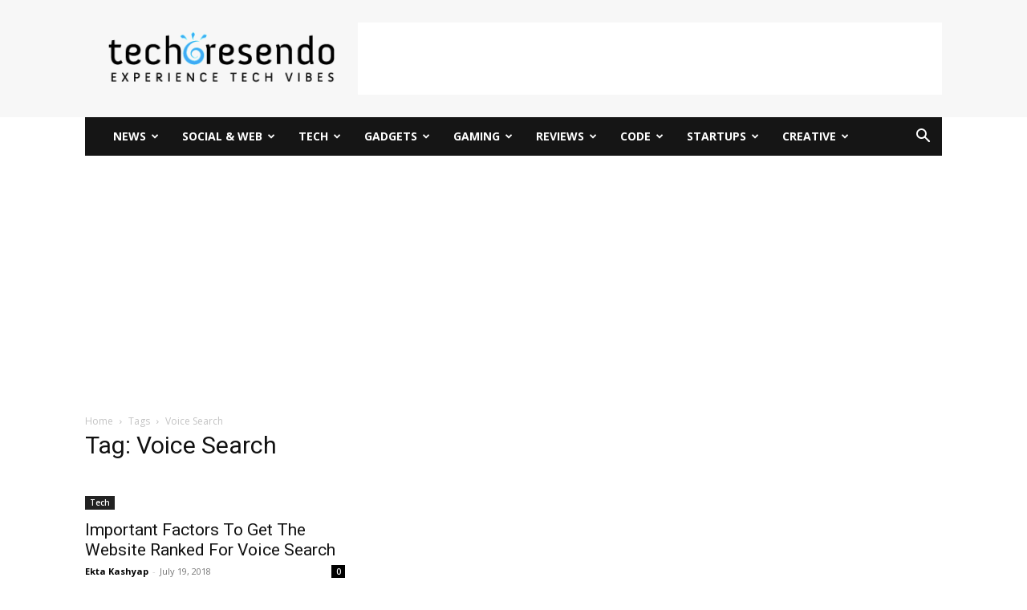

--- FILE ---
content_type: text/html; charset=utf-8
request_url: https://www.google.com/recaptcha/api2/aframe
body_size: 267
content:
<!DOCTYPE HTML><html><head><meta http-equiv="content-type" content="text/html; charset=UTF-8"></head><body><script nonce="QmhCMwqpK11Q_BsQJMSdpw">/** Anti-fraud and anti-abuse applications only. See google.com/recaptcha */ try{var clients={'sodar':'https://pagead2.googlesyndication.com/pagead/sodar?'};window.addEventListener("message",function(a){try{if(a.source===window.parent){var b=JSON.parse(a.data);var c=clients[b['id']];if(c){var d=document.createElement('img');d.src=c+b['params']+'&rc='+(localStorage.getItem("rc::a")?sessionStorage.getItem("rc::b"):"");window.document.body.appendChild(d);sessionStorage.setItem("rc::e",parseInt(sessionStorage.getItem("rc::e")||0)+1);localStorage.setItem("rc::h",'1768951798317');}}}catch(b){}});window.parent.postMessage("_grecaptcha_ready", "*");}catch(b){}</script></body></html>